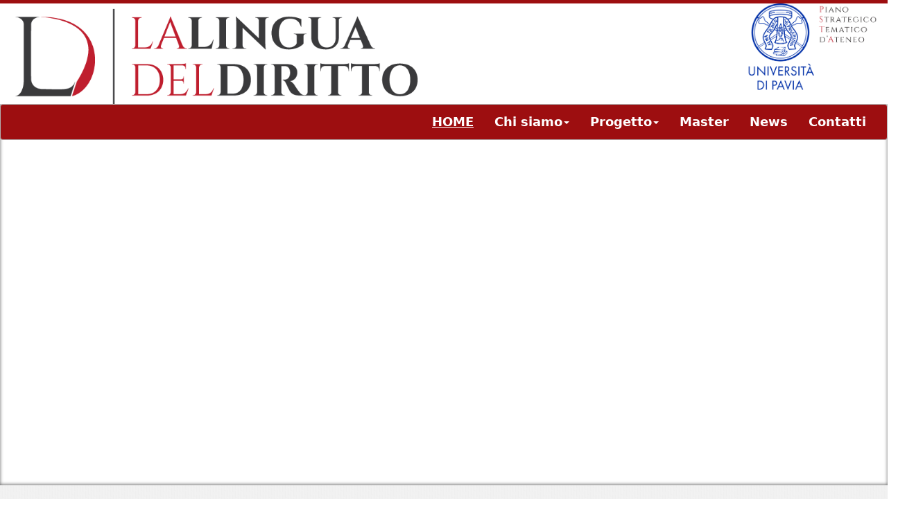

--- FILE ---
content_type: text/html
request_url: http://lalinguadeldiritto.unipv.it/
body_size: 4526
content:
<!DOCTYPE html>
<html lang="it">
  <head>
    <meta charset="utf-8">
	<meta http-equiv="X-UA-Compatible" content="IE=edge">
	<meta name="viewport" content="width=device-width, initial-scale=1">
    <title>Lingua del Diritto</title>
    <!-- Bootstrap -->
	<link href="css/bootstrap.css" rel="stylesheet">
	<link href="style.css" rel="stylesheet" type="text/css">
  <!--The following script tag downloads a font from the Adobe Edge Web Fonts server for use within the web page. We recommend that you do not modify it.-->
  <script>var __adobewebfontsappname__="dreamweaver"</script>
  <script src="http://use.edgefonts.net/montserrat:n4:default.js" type="text/javascript"></script>

  </head>
</html>

<html lang="en">
<head>

  <!-- HTML5 shim and Respond.js for IE8 support of HTML5 elements and media queries -->
  <!-- WARNING: Respond.js doesn't work if you view the page via file:// -->
  <!--[if lt IE 9]>
		  <script src="https://oss.maxcdn.com/html5shiv/3.7.2/html5shiv.min.js"></script>
		  <script src="https://oss.maxcdn.com/respond/1.4.2/respond.min.js"></script>
		<![endif]-->
        
        
        
</head>
</html>
<html lang="en">
  <body style="padding-top: 0px">
 
 
 

<header>

<div class="container-fluid title">
  
  <img src="Thumbnails/LogoLinguaComp.gif" alt="" class="logo"/> 

 <img src="Thumbnails/piano.png" alt="" width="215" height="135" class="logo4"/>

 <img src="Immagini/logo3.png" alt="" width="1837" height="2363" class="logo2"/>

 
 
  </div>


<!-- jQuery (necessary for Bootstrap's JavaScript plugins) --> 

	<nav class="navbar navbar-default navbar.navbar-default">
	  <div class="container-fluid">
	    <!-- Brand and toggle get grouped for better mobile display -->
	    <div class="navbar-header">
	      <button type="button" class="navbar-toggle collapsed" data-toggle="collapse" data-target="#topFixedNavbar1" aria-expanded="false"><span class="sr-only">Toggle navigation</span><span class="icon-bar"></span><span class="icon-bar"></span><span class="icon-bar"></span></button>
</div>
	    <!-- Collect the nav links, forms, and other content for toggling -->
	    <div class="collapse navbar-collapse collapse.collapse.navbar-collapse#topFixedNavbar1" id="topFixedNavbar1">
<form class="navbar-form navbar-left" role="search">
</form>
	      <ul class="nav navbar-nav navbar-right">
	        <li><a href="index.html"><u>HOME</u></a></li>
	        
	        <li class="dropdown"><a href="#" class="dropdown-toggle" data-toggle="dropdown" role="button" aria-haspopup="true" aria-expanded="false">Chi siamo<span class="caret"></span></a>
	          <ul class="dropdown-menu">
	            <li><a href="chisiamo_giunta.html">Giunta</a></li>
	            <li><a href="chisiamo_collegio.html">Collegio del Master</a></li>
	            <li><a href="docenti.html">Docenti del Master</a></li>
	            <li role="separator" class="divider"></li>
	            <li><a href="diconodinoi.html">Dicono di noi</a></li>
              </ul>
            </li>
	        <li class="dropdown"><a href="#" class="dropdown-toggle dropdown.dropdown-toggle" data-toggle="dropdown" role="button" aria-haspopup="true" aria-expanded="false">Progetto<span class="caret"></span></a>
	          <ul class="dropdown-menu">
	            <li><a href="materiali.html">Materiali</a></li>
	            <li><a href="pubblicazioni.html">Pubblicazioni del Progetto</a></li>
	            <li><a href="bibliografia.html">Bibliografia generale sulla lingua del diritto</a></li>
	           
	            <li><a href="attività.html">Attività</a></li>
              </ul>
            </li>
	       <li><a href="master.html">Master</a></li>
	        <li><a href="news.html">News</a></li>
	        <li><a href="contatti.html">Contatti</a></li>
          </ul>
        </div>
	    <!-- /.navbar-collapse -->
      </div>
	  <!-- /.container-fluid -->
  </nav>
  <script src="js/jquery-1.11.3.min.js"></script>
<!-- Include all compiled plugins (below), or include individual files as needed --> 
  <script src="js/bootstrap.js"></script>
  
  <script>$(document).ready(function() {
var stickyNavTop = $('.navbar-default').offset().top;
 
var stickyNav = function(){
var scrollTop = $(window).scrollTop();
      
if (scrollTop > stickyNavTop) { 
    $('.navbar-default').addClass('sticky');
} else {
    $('.navbar-default').removeClass('sticky'); 
}
};
 
stickyNav();
 
$(window).scroll(function() {
  stickyNav();
});
});</script>
 </header>
 
 
 
 <div class="sez1">
  
  
   <div class="row">
     <div class="col-md-6">
     <h1>IL PROGETTO</h1>
       <div class="thumbnail"><img src="Immagini/progetto_th.jpg" alt="Thumbnail Image 1">
         <div class="caption">
           
           <p><br>Il <strong>Progetto Strategico Tematico d'Ateneo "La lingua del diritto"</strong> risponde al problema di fondo che Luigi Ferrajoli, allievo di Norberto Bobbio, chiama il  <strong>“dissesto del linguaggio delle leggi” e la “disfunzione del linguaggio normativo”</strong>. Questo “dissesto”, che ha gravi ricadute nella pubblica amministrazione e nell’amministrazione della giustizia, si evidenzia nella presenza nei testi legislativi di espressioni obsolete, confuse, di signiﬁcato oscuro e talora contraddittorio.</p>

<p>Se il <strong>diritto moderno</strong>, attraverso lotte sociali e politiche, ha conosciuto l’allargamento delle tutele dei consociati, nell’attuale superamento tecnico e politico dei conﬁni territoriali è <strong>altissima l’esigenza di ulteriori e nuove garanzie</strong>.</p>

<p>Il buon funzionamento delle istituzioni è fra i temi più attuali, nella prospettiva della crescita civile ed economica dell’Italia nel contesto europeo. Tra le urgenze, si pone anche <strong>l’aggiornamento e la trasparenza del linguaggio della legge</strong>, in omaggio al principio della lealtà comunicativa...
 <br><a href="presentazione.html"> <strong> &raquo; continua </strong></a></p>
          
         </div>
       </div>
     </div>
     <div class="col-md-6">
       <h1>IL MASTER</h1>
       <div class="thumbnail"><img src="Immagini/master_th.jpg" alt="Thumbnail Image 2">
         <div class="caption">
           <p><h1>Master di II livello in "La lingua del diritto"</h1><br><h3>III edizione - Anno Accademico 2019-2020</h3></p>
 
<br>
             <p><a href="https://web.unipv.it/formazione/master-universitari/master-ii-livello/">&raquo;<strong> Bando di iscrizione</strong></a>   </p>
             <br>
             <p><strong>Presentazione delle domande:</strong> 18 settembre 2019 - 31 ottobre 2019</p> 
           <p><strong>Periodo di svolgimento:</strong></p><p>lezioni a Pavia presso il <strong><a href="http://collegio.ghislieri.it/il-collegio-2/">Collegio Ghislieri</a>:</strong> dicembre 2019 - ottobre 2020 (totale 336 ore)</p>
           <p>tirocinio formativo presso il <strong>Senato della Repubblica:</strong> novembre 2020 - gennaio/febbraio 2021 (totale 300 ore)</p>
           <br>
             <a href="master.html"> <strong> &raquo; continua </strong></a>
         </div>
       </div>
     </div>
   </div>
 
 
   
  
  </div>  
         
       
 

 <div class="sez2">

 <h1>NEWS E AGENDA</h1>
 
 
 <div class="row">
  
   <div class="col-md-6">
      <div id="carousel1" class="carousel slide" data-ride="carousel">
         <ol class="carousel-indicators">
           <li data-target="#carousel1" data-slide-to="0" class="active"></li>
           <li data-target="#carousel1" data-slide-to="1"></li>
           <li data-target="#carousel1" data-slide-to="2"></li>
            <li data-target="#carousel1" data-slide-to="3"></li>
        </ol>
         <div class="carousel-inner" role="listbox">
           <div class="item active"><img src="Immagini/Master-fotodigruppo_1ediz..JPG" alt="Seduta finale1" class="center-block">
             <div class="carousel-caption">
               <h3>Seduta finale </h3>
               <p>Appello</p>
             </div>
           </div>
           <div class="item"><img src="Immagini/Master-fotodigruppo _proclamazione_1edizione.jpg" alt="Sedutafinale2" class="center-block">
             <div class="carousel-caption">
               <h3>Seduta finale</h3>
               <p>Dopo la proclamazione</p>
             </div>
           </div>
           <div class="item"><img src="Immagini/Master-fotoconcommissione2_1ediz._rivista.jpg" alt="Sedutafinale3" class="center-block">
             <div class="carousel-caption">
               <h3>Con la Commissione</h3>
               <p>Prof. Tonoletti, Romano, Rossolillo </p>
             </div>
           </div>
           <div class="item"><img src="Immagini/Master-fotoSenato_1ediz..JPG" alt="Sedutafinale4" class="center-block">
             <div class="carousel-caption">
               <h3>Con i Relatori del Senato </h3>
               <p>Dr. Ciaurro, Di Giambattista, Tafani </p>
             </div>
           </div>
        </div>
         <a class="left carousel-control" href="#carousel1" role="button" data-slide="prev"><span class="glyphicon glyphicon-chevron-left" aria-hidden="true"></span><span class="sr-only">Previous</span></a><a class="right carousel-control" href="#carousel1" role="button" data-slide="next"><span class="glyphicon glyphicon-chevron-right" aria-hidden="true"></span><span class="sr-only">Next</span></a></div>
      <p>
           <h3> Seduta finale del Master di II livello, prima edizione a.a. 2017-2018 </h3>
           </p>
      
         
         
   </div>
 
 

  
   <div class="col-md-6">
       <div class="thumbnail"><img src="Immagini/Lingua_e_diritto.jpg" alt="Grasso_Rugge_Inguscio" class="image-fill">
         <div class="caption">
           <p>
           <h3><a href="attività.html">La lingua del diritto: Un dialogo tra Senato e Università in occasione della presentazione del <em>Master </em>: La lingua diritto</a></h3></p>
           <p><strong>Lunedì 2 Ottobre 2017 - ore 15 - Aula Volta dell'Università di Pavia, Strada Nuova, 65 </strong></p>
           
           
          
         </div>
      </div>
    </div>
</div>

 
<div class="row">
  
   <div class="col-md-6">
       <div class="thumbnail"><img src="Immagini/convenzionecnr_4.jpg" alt="Grasso_Rugge_Inguscio" class="image-fill">
         <div class="caption">
           <p>
           <h3><a href="convenzionecnr.html">Senato, Cnr e Università di Pavia promuovono il Master "La lingua del diritto" </a></h3>
           Il Presidente Grasso firma l'accordo: Palazzo Madama ospiterà il tirocinio formativo<br><br></p>
           
          
         </div>
       </div>
     </div>
  
     <div class="col-md-6">
       <div class="thumbnail"><img src="Immagini/news_th1.jpg" alt="Thumbnail Image 3" class="image-fill">
         <div class="caption">
           <p><h3><a href="attività.html">Il linguaggio giuridico<br>nell'Europa delle pluralità</a></h3>Lingua italiana e percorsi di produzione e circolazione del diritto dell'Unione europea<br><br></p>
           
          
         </div>
       </div>
     </div>
     </div>
     
     <div class="row">
    
     <div class="col-md-6">
       <div class="thumbnail"><img src="Thumbnails/L'hémicycle_du_Sénat_français_en_septembre_2009.jpg" alt="Thumbnail Image 4" class="image-fill">
         <div class="caption">
           <p><h3><a href="attività">Le parole giuste</a></h3>
           Presentazione del progetto di ricerca e formazione:<br>
scrittura tecnica e cultura linguistica per il buon funzionamento della pubblica amministrazione e della giustizia.<br>
</p>
         </div>
       </div>
     </div>
     
     <div class="col-md-6">
       <div class="thumbnail"><img src="Immagini/convenzione_1.jpg" alt="Thumbnail Image 5" class="image-fill">
         <div class="caption">
           <p><h3><a href="convenzione.html">Convenzione con il Senato</a></h3>
           <p>Il Presidente del Senato Pietro Grasso e il Rettore Fabio Rugge hanno firmato una Convenzione per la collaborazione di tipo scientifico-didattico sul tema della lingua del diritto... </p>
           </p>
         </div>
       </div>
     </div>




   </div>
  </div>
 
 <div class="sez1">
 
   <div class="row">
     <div class="col-md-4">
       <div class="thumbnail"><img src="Immagini/progetto_th2.jpg" alt="Thumbnail Image 6">
         <div class="caption">
           <h3><a href="pubblicazioni.html">Pubblicazioni del Progetto</a></h3>
         </div>
       </div>
     </div>
     <div class="col-md-4">
       <div class="thumbnail"><img src="Immagini/bibliografia_1.jpg" alt="Thumbnail Image 7">
         <div class="caption">
           <h3><a href="bibliografia.html">Bibliografia generale sulla lingua del diritto</a></h3>
         </div>
       </div>
     </div>
     <div class="col-md-4">
       <div class="thumbnail"><img src="Immagini/progetto_th1.jpg" alt="Thumbnail Image 8">
         <div class="caption">
           <h3><a href="materiali.html">Materiali</a> </h3>
         </div>
       </div>
     </div>
   </div>
   
   <div class="sez2">
   <div class="embed-responsive embed-responsive-16by9">
  <iframe width="560" height="315" src="https://www.youtube.com/embed/UNS1lZlp1G0?rel=0" frameborder="0" allowfullscreen></iframe>
</div>
</div>


 </div>
  
  
 
  
  
  <div class="container-fluid footer">
  <div class="box3 foot3 col-md-4"><img src="Thumbnails/LogoLinguaComp.gif" alt="" class="logo3"/></div>
 <div class="box3 foot2 col-md-4"> 
 <p><strong>&copy; La Lingua del Diritto 2016</strong></p>
 <p><strong>Segreteria:</strong> 0382/984395<br>elisabetta.anselmi@unipv.it</p>
 <p><a href="sitemap.xml"><strong>Mappa del sito</strong></a></p>
 <p><a href="credits.html"><strong>Credits</strong></a></p>

 </div>
  <div class="box3 foot2 col-md-4">
   <h3>Link rapidi</h3><br>
   <ul>
   <li><a href="http://www.unipv.eu/site/home.html">&raquo; Università di Pavia- Home</a></li>
   <li><a href="http://www.senato.it/home">&raquo; Senato della Repubblica</a></li>
   <li><a href="http://dsg.unipv.it/">&raquo; Dipartimento di Giurisprudenza - Unipv</a></li>
   <li><a href="http://studiumanistici.unipv.it/">&raquo; Dipartimento di Studi Umanistici - Unipv</a></li>
   <li><a href="http://www.ittig.cnr.it/">&raquo; ITTIG - CNR</a></li>
   <li><a href="http://www.ilc.cnr.it/">&raquo; ILC - CNR</a></li>
    
   <li><a href="http://www.accademiadellacrusca.it/it/copertina">&raquo; Accademia della Crusca</a></li>
   <li><a href="http://collegio.ghislieri.it/il-collegio-2/">&raquo; Collegio Ghislieri</a></li>
   <li><a href="http://www-wp.unipv.it/vistarino/">&raquo; Palazzo Vistarino</a></li>
   
   </ul>  
   </div>
  </div>
   
  
  
  
  
</body>
</html>


--- FILE ---
content_type: text/css
request_url: http://lalinguadeldiritto.unipv.it/style.css
body_size: 1469
content:
@charset "utf-8";




.navbar-default {
	background-color: #9D0E10;
	border-color: #B2B2B2;
}



.navbar-default .navbar-nav > li > a {
	color: #FFFFFF;
	font-family: Segoe, "Segoe UI", "DejaVu Sans", "Trebuchet MS", Verdana, sans-serif;
	font-weight: bold;
	font-size: large;
}
.navbar-default .navbar-nav > li > a:hover, .navbar-default .navbar-nav > li > a:focus {
	color: #FFFFFF;
	text-shadow: 0px 0px;
	text-decoration: underline;
}
.navbar-default .navbar-nav > .active > a, .navbar-default .navbar-nav > .active > a:hover, .navbar-default .navbar-nav > .active > a:focus {
	color: #FFFFFF;
}

.navbar-default .navbar-toggle:hover, .navbar-default .navbar-toggle:focus {
	

}
.navbar-default .navbar-toggle .icon-bar {
	background-color: #272727;
	-webkit-box-shadow: 0px 0px;
	box-shadow: 0px 0px;
	opacity: 1;
}
.navbar-default .navbar-collapse,
.navbar-default .navbar-form {
	-webkit-box-shadow: 0px 0px;
	box-shadow: 0px 0px;
}
.item .carousel-caption p {
	font-size: large;
}
.carousel-inner .item .carousel-caption {
	width: 100%;
	height: 120px;
	background-color: hsla(0,0%,49%,0.75);
	padding-left: 0px;
	margin-left: 6px;
	border-top-left-radius: 0px;
	border-bottom-right-radius: 0px;
	border-bottom-left-radius: 0px;
	background-image: -webkit-linear-gradient(178deg,rgba(125,125,125,1.00) 0%,rgba(255,0,0,0.00) 100%);
	background-image: -moz-linear-gradient(178deg,rgba(125,125,125,1.00) 0%,rgba(255,0,0,0.00) 100%);
	background-image: -o-linear-gradient(178deg,rgba(125,125,125,1.00) 0%,rgba(255,0,0,0.00) 100%);
	background-image: linear-gradient(272deg,rgba(125,125,125,1.00) 0%,rgba(255,0,0,0.00) 100%);
}








@media (max-width: 767px) {
  .navbar-default .navbar-nav .open .dropdown-menu > li > a {
	color: #FFFFFF;
  }
  .navbar-default .navbar-nav .open .dropdown-menu > li > a:hover, .navbar-default .navbar-nav .open .dropdown-menu > li > a:focus {
	color: #FFFFFF;
	text-decoration: underline;
  }
  .navbar-default .navbar-nav .open .dropdown-menu > .active > a, .navbar-default .navbar-nav .open .dropdown-menu > .active > a:hover, .navbar-default .navbar-nav .open .dropdown-menu > .active > a:focus {
    color: #ecf0f1;
   
  }
}

.sticky {
	position: fixed;
	width: 100%;
	left: 0;
	top: 0; 
	z-index: 100;
	border-top: 0;
}

.title {
	margin-top: 30 px;
	background-color: #FFFFFF;
	width: 100%;
	z-index: 10;
	border-width: thick 10px 10px;
	border-top-style: solid;
	border-top-color: #9D0E10;
	max-height: 150px;
}



html, body 
{
	height: 100%;
	font-size: large;
}  

 header
{
    position:relative;
    height: 700px;
    background:#fff url(Immagini/bg2.jpeg) no-repeat center center;
    background-size:cover;
    box-shadow:inset 0 -1px 5px rgba(0,0,0,0.6);
}  

@media (max-width: 767px) {
	header
{
    position:relative;
    height: 70%;
	width: auto; 
    background:#fff url(Immagini/bg2.jpeg) no-repeat center center;
    background-size: cover;
    box-shadow:inset 0 -1px 5px rgba(0,0,0,0.6);
}  

  }
    .logo {
	height: auto;
	position: relative;
	top: 0px;
	max-width: 48%;
	margin-bottom: 10px; 
}


.logo2 {
	position: relative;
	max-width: 8%;
	height: auto;
	-webkit-box-shadow: 10px px 10px rgba(0,0,0,1.00);
	box-shadow: 10px px 10px rgba(0,0,0,1.00);
	float: right;
}

.logo4 {
	height: auto;
	position: relative;
	max-width: 7%;
	float: right;
	margin-top: 1px;
}


.sez1 {
	background-image: url(Immagini/satinweave.png);
	background-repeat: repeat;
}

.sez2 {
	background-color:#FFF;
}

h1 {
	color: #9D0E10;
	font-family: Impact, Haettenschweiler, "Franklin Gothic Bold", "Arial Black", sans-serif;
	font-style: normal;
	font-weight: 400;
	padding-left: 40px;
}

h3 {
	color: #9D0E10;
	font-family: Impact, Haettenschweiler, "Franklin Gothic Bold", "Arial Black", sans-serif;
}



h5 {
	color: #FFFFFF;
	font-family: Impact, Haettenschweiler, "Franklin Gothic Bold", "Arial Black", sans-serif;
	font-style: normal;
	font-weight: 400;
	padding-left: 40px;
	font-size: xx-large;
	background-color: #9D0E10;
	width: 10px;
	-webkit-box-sizing: content-box;
	-moz-box-sizing: content-box;
	box-sizing: content-box;
	height: 10px;
}

h7 {
	color: #FFFFFF;
	font-family: Impact, Haettenschweiler, "Franklin Gothic Bold", "Arial Black", sans-serif;
	font-size: xx-large;
}


.sez1txt {
	text-align: left;
	font-family: Gotham, "Helvetica Neue", Helvetica, Arial, sans-serif;
	font-size: 12pt;
	-webkit-box-shadow: 0px 0px;
	box-shadow: 0px 0px;
	border-right: thin double #9D0E10;
}

.box1 {
	border-right: thin double #9D0E10;
}

.image-fill {
	width: 100%;
}

#wrapper {
	margin-left: 0px;
	margin-right: 0px;
}


.data {
	width: 70px;
	height: 70px;
	margin-top: 5px;
	margin-left: 5px;
	margin-right: 5px;
	margin-bottom: 5px;
	background-color: #9D0E10;
	color: #FFFFFF;
	font-family: Impact, Haettenschweiler, "Franklin Gothic Bold", "Arial Black", sans-serif;
	font-style: normal;
	font-size: x-large;
	text-align: center;
	padding-left: 5px;
	padding-top: 5px;
	padding-right: 5px;
	padding-bottom: 5px;
	float: left;
}
.footer {
	background-color: hsla(0,0%,100%,1.00);
	width: 100%;
	height: 100%px;
	color: hsla(0,0%,100%,1.00);
	font-family: Gotham, "Helvetica Neue", Helvetica, Arial, sans-serif;
	font-size: medium;
	text-align: left;
	background-image: url(Immagini/satinweave.png);
	list-style-type: none;
	padding-top: 20px;
	border-top: medium solid rgba(157,14,16,1.00);
	margin-top: 20px;
}
.foot {
}
.ul {
	list-style-type: none;
}
.foot2 {
	text-align: center;
	color: hsla(359,85%,34%,1.00);
	padding-top: 40px;
	padding-right: 20px;
	padding-bottom: 40px;
	padding-left: 20px;
	border-left: thin solid hsla(0,0%,84%,1.00);
	border-radius: 164px 0px 164px 5px;
}



.foot3 {
	padding-top: 40px;
	padding-right: 20px;
	padding-bottom: 40px;
	padding-left: 20px;
}
.logo3 {
	height: auto;
	position: relative;
	top: 0px;
	max-width: 100%;
}
